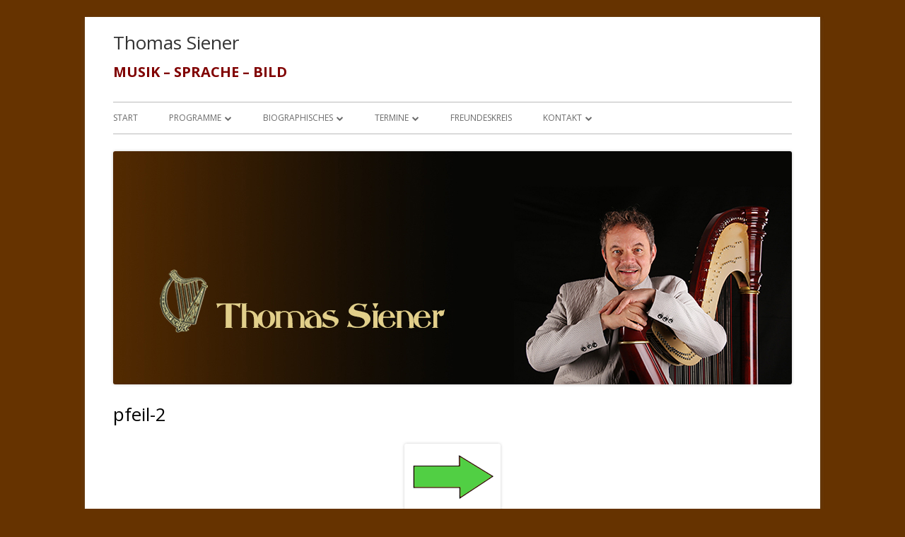

--- FILE ---
content_type: text/html; charset=UTF-8
request_url: https://thomassienerharfe.de/termine-2020/pfeil-2
body_size: 13083
content:
<!doctype html>


<!--[if IE 8]>
<html class="ie ie8 no-js" dir="ltr" lang="de" prefix="og: https://ogp.me/ns#">
<![endif]-->

<!--[if !(IE 8)]><!-->
<html dir="ltr" lang="de" prefix="og: https://ogp.me/ns#" class="no-js">
<!--<![endif]-->
<head>


<meta charset="UTF-8" />
<meta name="viewport" content="width=device-width" />
<link rel="profile" href="http://gmpg.org/xfn/11" />
<link rel="profile" href="http://microformats.org/profile/specs" />
<link rel="profile" href="http://microformats.org/profile/hatom" />


<script>(function(html){html.className = html.className.replace(/\bno-js\b/,'js')})(document.documentElement);</script>
<title>pfeil-2 | Thomas Siener</title>
	<style>img:is([sizes="auto" i], [sizes^="auto," i]) { contain-intrinsic-size: 3000px 1500px }</style>
	
		<!-- All in One SEO 4.9.1.1 - aioseo.com -->
	<meta name="robots" content="max-image-preview:large" />
	<link rel="canonical" href="https://thomassienerharfe.de/termine-2020/pfeil-2" />
	<meta name="generator" content="All in One SEO (AIOSEO) 4.9.1.1" />
		<meta property="og:locale" content="de_DE" />
		<meta property="og:site_name" content="Thomas Siener  | MUSIK - SPRACHE - BILD" />
		<meta property="og:type" content="article" />
		<meta property="og:title" content="pfeil-2 | Thomas Siener" />
		<meta property="og:url" content="https://thomassienerharfe.de/termine-2020/pfeil-2" />
		<meta property="article:published_time" content="2020-05-15T12:04:18+00:00" />
		<meta property="article:modified_time" content="2020-05-15T12:04:18+00:00" />
		<meta name="twitter:card" content="summary" />
		<meta name="twitter:title" content="pfeil-2 | Thomas Siener" />
		<script type="application/ld+json" class="aioseo-schema">
			{"@context":"https:\/\/schema.org","@graph":[{"@type":"BreadcrumbList","@id":"https:\/\/thomassienerharfe.de\/termine-2020\/pfeil-2#breadcrumblist","itemListElement":[{"@type":"ListItem","@id":"https:\/\/thomassienerharfe.de#listItem","position":1,"name":"Home","item":"https:\/\/thomassienerharfe.de","nextItem":{"@type":"ListItem","@id":"https:\/\/thomassienerharfe.de\/termine-2020\/pfeil-2#listItem","name":"pfeil-2"}},{"@type":"ListItem","@id":"https:\/\/thomassienerharfe.de\/termine-2020\/pfeil-2#listItem","position":2,"name":"pfeil-2","previousItem":{"@type":"ListItem","@id":"https:\/\/thomassienerharfe.de#listItem","name":"Home"}}]},{"@type":"ItemPage","@id":"https:\/\/thomassienerharfe.de\/termine-2020\/pfeil-2#itempage","url":"https:\/\/thomassienerharfe.de\/termine-2020\/pfeil-2","name":"pfeil-2 | Thomas Siener","inLanguage":"de-DE","isPartOf":{"@id":"https:\/\/thomassienerharfe.de\/#website"},"breadcrumb":{"@id":"https:\/\/thomassienerharfe.de\/termine-2020\/pfeil-2#breadcrumblist"},"author":{"@id":"https:\/\/thomassienerharfe.de\/author\/askari#author"},"creator":{"@id":"https:\/\/thomassienerharfe.de\/author\/askari#author"},"datePublished":"2020-05-15T12:04:18+00:00","dateModified":"2020-05-15T12:04:18+00:00"},{"@type":"Organization","@id":"https:\/\/thomassienerharfe.de\/#organization","name":"Thomas Siener","description":"MUSIK - SPRACHE - BILD","url":"https:\/\/thomassienerharfe.de\/"},{"@type":"Person","@id":"https:\/\/thomassienerharfe.de\/author\/askari#author","url":"https:\/\/thomassienerharfe.de\/author\/askari","name":"Ulrike Askari","image":{"@type":"ImageObject","@id":"https:\/\/thomassienerharfe.de\/termine-2020\/pfeil-2#authorImage","url":"https:\/\/secure.gravatar.com\/avatar\/3e5f45b9cd3946e0dab137383a12e3087095ed23e82d68db7fe885b467ac4404?s=96&d=mm&r=g","width":96,"height":96,"caption":"Ulrike Askari"}},{"@type":"WebSite","@id":"https:\/\/thomassienerharfe.de\/#website","url":"https:\/\/thomassienerharfe.de\/","name":"Thomas Siener","description":"MUSIK - SPRACHE - BILD","inLanguage":"de-DE","publisher":{"@id":"https:\/\/thomassienerharfe.de\/#organization"}}]}
		</script>
		<!-- All in One SEO -->

<link rel='dns-prefetch' href='//fonts.googleapis.com' />
<link href='https://fonts.gstatic.com' crossorigin rel='preconnect' />
<link rel="alternate" type="application/rss+xml" title="Thomas Siener  &raquo; Feed" href="https://thomassienerharfe.de/feed" />
<link rel="alternate" type="application/rss+xml" title="Thomas Siener  &raquo; Kommentar-Feed" href="https://thomassienerharfe.de/comments/feed" />
<link rel="alternate" type="application/rss+xml" title="Thomas Siener  &raquo; pfeil-2-Kommentar-Feed" href="https://thomassienerharfe.de/termine-2020/pfeil-2/feed" />
<script type="text/javascript">
/* <![CDATA[ */
window._wpemojiSettings = {"baseUrl":"https:\/\/s.w.org\/images\/core\/emoji\/16.0.1\/72x72\/","ext":".png","svgUrl":"https:\/\/s.w.org\/images\/core\/emoji\/16.0.1\/svg\/","svgExt":".svg","source":{"concatemoji":"https:\/\/thomassienerharfe.de\/wp-includes\/js\/wp-emoji-release.min.js?ver=6.8.3"}};
/*! This file is auto-generated */
!function(s,n){var o,i,e;function c(e){try{var t={supportTests:e,timestamp:(new Date).valueOf()};sessionStorage.setItem(o,JSON.stringify(t))}catch(e){}}function p(e,t,n){e.clearRect(0,0,e.canvas.width,e.canvas.height),e.fillText(t,0,0);var t=new Uint32Array(e.getImageData(0,0,e.canvas.width,e.canvas.height).data),a=(e.clearRect(0,0,e.canvas.width,e.canvas.height),e.fillText(n,0,0),new Uint32Array(e.getImageData(0,0,e.canvas.width,e.canvas.height).data));return t.every(function(e,t){return e===a[t]})}function u(e,t){e.clearRect(0,0,e.canvas.width,e.canvas.height),e.fillText(t,0,0);for(var n=e.getImageData(16,16,1,1),a=0;a<n.data.length;a++)if(0!==n.data[a])return!1;return!0}function f(e,t,n,a){switch(t){case"flag":return n(e,"\ud83c\udff3\ufe0f\u200d\u26a7\ufe0f","\ud83c\udff3\ufe0f\u200b\u26a7\ufe0f")?!1:!n(e,"\ud83c\udde8\ud83c\uddf6","\ud83c\udde8\u200b\ud83c\uddf6")&&!n(e,"\ud83c\udff4\udb40\udc67\udb40\udc62\udb40\udc65\udb40\udc6e\udb40\udc67\udb40\udc7f","\ud83c\udff4\u200b\udb40\udc67\u200b\udb40\udc62\u200b\udb40\udc65\u200b\udb40\udc6e\u200b\udb40\udc67\u200b\udb40\udc7f");case"emoji":return!a(e,"\ud83e\udedf")}return!1}function g(e,t,n,a){var r="undefined"!=typeof WorkerGlobalScope&&self instanceof WorkerGlobalScope?new OffscreenCanvas(300,150):s.createElement("canvas"),o=r.getContext("2d",{willReadFrequently:!0}),i=(o.textBaseline="top",o.font="600 32px Arial",{});return e.forEach(function(e){i[e]=t(o,e,n,a)}),i}function t(e){var t=s.createElement("script");t.src=e,t.defer=!0,s.head.appendChild(t)}"undefined"!=typeof Promise&&(o="wpEmojiSettingsSupports",i=["flag","emoji"],n.supports={everything:!0,everythingExceptFlag:!0},e=new Promise(function(e){s.addEventListener("DOMContentLoaded",e,{once:!0})}),new Promise(function(t){var n=function(){try{var e=JSON.parse(sessionStorage.getItem(o));if("object"==typeof e&&"number"==typeof e.timestamp&&(new Date).valueOf()<e.timestamp+604800&&"object"==typeof e.supportTests)return e.supportTests}catch(e){}return null}();if(!n){if("undefined"!=typeof Worker&&"undefined"!=typeof OffscreenCanvas&&"undefined"!=typeof URL&&URL.createObjectURL&&"undefined"!=typeof Blob)try{var e="postMessage("+g.toString()+"("+[JSON.stringify(i),f.toString(),p.toString(),u.toString()].join(",")+"));",a=new Blob([e],{type:"text/javascript"}),r=new Worker(URL.createObjectURL(a),{name:"wpTestEmojiSupports"});return void(r.onmessage=function(e){c(n=e.data),r.terminate(),t(n)})}catch(e){}c(n=g(i,f,p,u))}t(n)}).then(function(e){for(var t in e)n.supports[t]=e[t],n.supports.everything=n.supports.everything&&n.supports[t],"flag"!==t&&(n.supports.everythingExceptFlag=n.supports.everythingExceptFlag&&n.supports[t]);n.supports.everythingExceptFlag=n.supports.everythingExceptFlag&&!n.supports.flag,n.DOMReady=!1,n.readyCallback=function(){n.DOMReady=!0}}).then(function(){return e}).then(function(){var e;n.supports.everything||(n.readyCallback(),(e=n.source||{}).concatemoji?t(e.concatemoji):e.wpemoji&&e.twemoji&&(t(e.twemoji),t(e.wpemoji)))}))}((window,document),window._wpemojiSettings);
/* ]]> */
</script>
<style id='wp-emoji-styles-inline-css' type='text/css'>

	img.wp-smiley, img.emoji {
		display: inline !important;
		border: none !important;
		box-shadow: none !important;
		height: 1em !important;
		width: 1em !important;
		margin: 0 0.07em !important;
		vertical-align: -0.1em !important;
		background: none !important;
		padding: 0 !important;
	}
</style>
<link rel='stylesheet' id='wp-block-library-css' href='https://thomassienerharfe.de/wp-content/plugins/gutenberg/build/styles/block-library/style.css?ver=22.2.0' type='text/css' media='all' />
<style id='classic-theme-styles-inline-css' type='text/css'>
/*! This file is auto-generated */
.wp-block-button__link{color:#fff;background-color:#32373c;border-radius:9999px;box-shadow:none;text-decoration:none;padding:calc(.667em + 2px) calc(1.333em + 2px);font-size:1.125em}.wp-block-file__button{background:#32373c;color:#fff;text-decoration:none}
</style>
<link rel='stylesheet' id='aioseo/css/src/vue/standalone/blocks/table-of-contents/global.scss-css' href='https://thomassienerharfe.de/wp-content/plugins/all-in-one-seo-pack/dist/Lite/assets/css/table-of-contents/global.e90f6d47.css?ver=4.9.1.1' type='text/css' media='all' />
<link rel='stylesheet' id='titan-adminbar-styles-css' href='https://thomassienerharfe.de/wp-content/plugins/anti-spam/assets/css/admin-bar.css?ver=7.4.0' type='text/css' media='all' />
<style id='global-styles-inline-css' type='text/css'>
:root{--wp--preset--aspect-ratio--square: 1;--wp--preset--aspect-ratio--4-3: 4/3;--wp--preset--aspect-ratio--3-4: 3/4;--wp--preset--aspect-ratio--3-2: 3/2;--wp--preset--aspect-ratio--2-3: 2/3;--wp--preset--aspect-ratio--16-9: 16/9;--wp--preset--aspect-ratio--9-16: 9/16;--wp--preset--color--black: #000000;--wp--preset--color--cyan-bluish-gray: #abb8c3;--wp--preset--color--white: #ffffff;--wp--preset--color--pale-pink: #f78da7;--wp--preset--color--vivid-red: #cf2e2e;--wp--preset--color--luminous-vivid-orange: #ff6900;--wp--preset--color--luminous-vivid-amber: #fcb900;--wp--preset--color--light-green-cyan: #7bdcb5;--wp--preset--color--vivid-green-cyan: #00d084;--wp--preset--color--pale-cyan-blue: #8ed1fc;--wp--preset--color--vivid-cyan-blue: #0693e3;--wp--preset--color--vivid-purple: #9b51e0;--wp--preset--gradient--vivid-cyan-blue-to-vivid-purple: linear-gradient(135deg,rgb(6,147,227) 0%,rgb(155,81,224) 100%);--wp--preset--gradient--light-green-cyan-to-vivid-green-cyan: linear-gradient(135deg,rgb(122,220,180) 0%,rgb(0,208,130) 100%);--wp--preset--gradient--luminous-vivid-amber-to-luminous-vivid-orange: linear-gradient(135deg,rgb(252,185,0) 0%,rgb(255,105,0) 100%);--wp--preset--gradient--luminous-vivid-orange-to-vivid-red: linear-gradient(135deg,rgb(255,105,0) 0%,rgb(207,46,46) 100%);--wp--preset--gradient--very-light-gray-to-cyan-bluish-gray: linear-gradient(135deg,rgb(238,238,238) 0%,rgb(169,184,195) 100%);--wp--preset--gradient--cool-to-warm-spectrum: linear-gradient(135deg,rgb(74,234,220) 0%,rgb(151,120,209) 20%,rgb(207,42,186) 40%,rgb(238,44,130) 60%,rgb(251,105,98) 80%,rgb(254,248,76) 100%);--wp--preset--gradient--blush-light-purple: linear-gradient(135deg,rgb(255,206,236) 0%,rgb(152,150,240) 100%);--wp--preset--gradient--blush-bordeaux: linear-gradient(135deg,rgb(254,205,165) 0%,rgb(254,45,45) 50%,rgb(107,0,62) 100%);--wp--preset--gradient--luminous-dusk: linear-gradient(135deg,rgb(255,203,112) 0%,rgb(199,81,192) 50%,rgb(65,88,208) 100%);--wp--preset--gradient--pale-ocean: linear-gradient(135deg,rgb(255,245,203) 0%,rgb(182,227,212) 50%,rgb(51,167,181) 100%);--wp--preset--gradient--electric-grass: linear-gradient(135deg,rgb(202,248,128) 0%,rgb(113,206,126) 100%);--wp--preset--gradient--midnight: linear-gradient(135deg,rgb(2,3,129) 0%,rgb(40,116,252) 100%);--wp--preset--font-size--small: 13px;--wp--preset--font-size--medium: 20px;--wp--preset--font-size--large: 36px;--wp--preset--font-size--x-large: 42px;--wp--preset--spacing--20: 0.44rem;--wp--preset--spacing--30: 0.67rem;--wp--preset--spacing--40: 1rem;--wp--preset--spacing--50: 1.5rem;--wp--preset--spacing--60: 2.25rem;--wp--preset--spacing--70: 3.38rem;--wp--preset--spacing--80: 5.06rem;--wp--preset--shadow--natural: 6px 6px 9px rgba(0, 0, 0, 0.2);--wp--preset--shadow--deep: 12px 12px 50px rgba(0, 0, 0, 0.4);--wp--preset--shadow--sharp: 6px 6px 0px rgba(0, 0, 0, 0.2);--wp--preset--shadow--outlined: 6px 6px 0px -3px rgb(255, 255, 255), 6px 6px rgb(0, 0, 0);--wp--preset--shadow--crisp: 6px 6px 0px rgb(0, 0, 0);}:where(.is-layout-flex){gap: 0.5em;}:where(.is-layout-grid){gap: 0.5em;}body .is-layout-flex{display: flex;}.is-layout-flex{flex-wrap: wrap;align-items: center;}.is-layout-flex > :is(*, div){margin: 0;}body .is-layout-grid{display: grid;}.is-layout-grid > :is(*, div){margin: 0;}:where(.wp-block-columns.is-layout-flex){gap: 2em;}:where(.wp-block-columns.is-layout-grid){gap: 2em;}:where(.wp-block-post-template.is-layout-flex){gap: 1.25em;}:where(.wp-block-post-template.is-layout-grid){gap: 1.25em;}.has-black-color{color: var(--wp--preset--color--black) !important;}.has-cyan-bluish-gray-color{color: var(--wp--preset--color--cyan-bluish-gray) !important;}.has-white-color{color: var(--wp--preset--color--white) !important;}.has-pale-pink-color{color: var(--wp--preset--color--pale-pink) !important;}.has-vivid-red-color{color: var(--wp--preset--color--vivid-red) !important;}.has-luminous-vivid-orange-color{color: var(--wp--preset--color--luminous-vivid-orange) !important;}.has-luminous-vivid-amber-color{color: var(--wp--preset--color--luminous-vivid-amber) !important;}.has-light-green-cyan-color{color: var(--wp--preset--color--light-green-cyan) !important;}.has-vivid-green-cyan-color{color: var(--wp--preset--color--vivid-green-cyan) !important;}.has-pale-cyan-blue-color{color: var(--wp--preset--color--pale-cyan-blue) !important;}.has-vivid-cyan-blue-color{color: var(--wp--preset--color--vivid-cyan-blue) !important;}.has-vivid-purple-color{color: var(--wp--preset--color--vivid-purple) !important;}.has-black-background-color{background-color: var(--wp--preset--color--black) !important;}.has-cyan-bluish-gray-background-color{background-color: var(--wp--preset--color--cyan-bluish-gray) !important;}.has-white-background-color{background-color: var(--wp--preset--color--white) !important;}.has-pale-pink-background-color{background-color: var(--wp--preset--color--pale-pink) !important;}.has-vivid-red-background-color{background-color: var(--wp--preset--color--vivid-red) !important;}.has-luminous-vivid-orange-background-color{background-color: var(--wp--preset--color--luminous-vivid-orange) !important;}.has-luminous-vivid-amber-background-color{background-color: var(--wp--preset--color--luminous-vivid-amber) !important;}.has-light-green-cyan-background-color{background-color: var(--wp--preset--color--light-green-cyan) !important;}.has-vivid-green-cyan-background-color{background-color: var(--wp--preset--color--vivid-green-cyan) !important;}.has-pale-cyan-blue-background-color{background-color: var(--wp--preset--color--pale-cyan-blue) !important;}.has-vivid-cyan-blue-background-color{background-color: var(--wp--preset--color--vivid-cyan-blue) !important;}.has-vivid-purple-background-color{background-color: var(--wp--preset--color--vivid-purple) !important;}.has-black-border-color{border-color: var(--wp--preset--color--black) !important;}.has-cyan-bluish-gray-border-color{border-color: var(--wp--preset--color--cyan-bluish-gray) !important;}.has-white-border-color{border-color: var(--wp--preset--color--white) !important;}.has-pale-pink-border-color{border-color: var(--wp--preset--color--pale-pink) !important;}.has-vivid-red-border-color{border-color: var(--wp--preset--color--vivid-red) !important;}.has-luminous-vivid-orange-border-color{border-color: var(--wp--preset--color--luminous-vivid-orange) !important;}.has-luminous-vivid-amber-border-color{border-color: var(--wp--preset--color--luminous-vivid-amber) !important;}.has-light-green-cyan-border-color{border-color: var(--wp--preset--color--light-green-cyan) !important;}.has-vivid-green-cyan-border-color{border-color: var(--wp--preset--color--vivid-green-cyan) !important;}.has-pale-cyan-blue-border-color{border-color: var(--wp--preset--color--pale-cyan-blue) !important;}.has-vivid-cyan-blue-border-color{border-color: var(--wp--preset--color--vivid-cyan-blue) !important;}.has-vivid-purple-border-color{border-color: var(--wp--preset--color--vivid-purple) !important;}.has-vivid-cyan-blue-to-vivid-purple-gradient-background{background: var(--wp--preset--gradient--vivid-cyan-blue-to-vivid-purple) !important;}.has-light-green-cyan-to-vivid-green-cyan-gradient-background{background: var(--wp--preset--gradient--light-green-cyan-to-vivid-green-cyan) !important;}.has-luminous-vivid-amber-to-luminous-vivid-orange-gradient-background{background: var(--wp--preset--gradient--luminous-vivid-amber-to-luminous-vivid-orange) !important;}.has-luminous-vivid-orange-to-vivid-red-gradient-background{background: var(--wp--preset--gradient--luminous-vivid-orange-to-vivid-red) !important;}.has-very-light-gray-to-cyan-bluish-gray-gradient-background{background: var(--wp--preset--gradient--very-light-gray-to-cyan-bluish-gray) !important;}.has-cool-to-warm-spectrum-gradient-background{background: var(--wp--preset--gradient--cool-to-warm-spectrum) !important;}.has-blush-light-purple-gradient-background{background: var(--wp--preset--gradient--blush-light-purple) !important;}.has-blush-bordeaux-gradient-background{background: var(--wp--preset--gradient--blush-bordeaux) !important;}.has-luminous-dusk-gradient-background{background: var(--wp--preset--gradient--luminous-dusk) !important;}.has-pale-ocean-gradient-background{background: var(--wp--preset--gradient--pale-ocean) !important;}.has-electric-grass-gradient-background{background: var(--wp--preset--gradient--electric-grass) !important;}.has-midnight-gradient-background{background: var(--wp--preset--gradient--midnight) !important;}.has-small-font-size{font-size: var(--wp--preset--font-size--small) !important;}.has-medium-font-size{font-size: var(--wp--preset--font-size--medium) !important;}.has-large-font-size{font-size: var(--wp--preset--font-size--large) !important;}.has-x-large-font-size{font-size: var(--wp--preset--font-size--x-large) !important;}
:where(.wp-block-columns.is-layout-flex){gap: 2em;}:where(.wp-block-columns.is-layout-grid){gap: 2em;}
:root :where(.wp-block-pullquote){font-size: 1.5em;line-height: 1.6;}
:where(.wp-block-post-template.is-layout-flex){gap: 1.25em;}:where(.wp-block-post-template.is-layout-grid){gap: 1.25em;}
:where(.wp-block-term-template.is-layout-flex){gap: 1.25em;}:where(.wp-block-term-template.is-layout-grid){gap: 1.25em;}
</style>
<link rel='stylesheet' id='tinyframework-fonts-css' href='https://fonts.googleapis.com/css?family=Open+Sans%3A400italic%2C700italic%2C400%2C700&#038;subset=latin%2Clatin-ext' type='text/css' media='all' />
<link rel='stylesheet' id='font-awesome-css' href='https://thomassienerharfe.de/wp-content/themes/tiny-framework/fonts/font-awesome/css/font-awesome.min.css?ver=4.7.0' type='text/css' media='all' />
<link rel='stylesheet' id='tinyframework-style-css' href='https://thomassienerharfe.de/wp-content/themes/tiny-framework/style.css?ver=2.3.1' type='text/css' media='all' />
<!--[if lt IE 9]>
<link rel='stylesheet' id='tinyframework-ie-css' href='https://thomassienerharfe.de/wp-content/themes/tiny-framework/css/ie.css?ver=2.3.1' type='text/css' media='all' />
<![endif]-->
<script type="text/javascript" src="https://thomassienerharfe.de/wp-includes/js/jquery/jquery.min.js?ver=3.7.1" id="jquery-core-js"></script>
<script type="text/javascript" src="https://thomassienerharfe.de/wp-includes/js/jquery/jquery-migrate.min.js?ver=3.4.1" id="jquery-migrate-js"></script>
<!--[if lt IE 9]>
<script type="text/javascript" src="https://thomassienerharfe.de/wp-content/themes/tiny-framework/js/html5shiv.min.js?ver=3.7.3" id="tinyframework-html5-js"></script>
<![endif]-->
<link rel="https://api.w.org/" href="https://thomassienerharfe.de/wp-json/" /><link rel="alternate" title="JSON" type="application/json" href="https://thomassienerharfe.de/wp-json/wp/v2/media/2049" /><link rel="EditURI" type="application/rsd+xml" title="RSD" href="https://thomassienerharfe.de/xmlrpc.php?rsd" />
<meta name="generator" content="WordPress 6.8.3" />
<link rel='shortlink' href='https://thomassienerharfe.de/?p=2049' />
<link rel="alternate" title="oEmbed (JSON)" type="application/json+oembed" href="https://thomassienerharfe.de/wp-json/oembed/1.0/embed?url=https%3A%2F%2Fthomassienerharfe.de%2Ftermine-2020%2Fpfeil-2" />
<link rel="alternate" title="oEmbed (XML)" type="text/xml+oembed" href="https://thomassienerharfe.de/wp-json/oembed/1.0/embed?url=https%3A%2F%2Fthomassienerharfe.de%2Ftermine-2020%2Fpfeil-2&#038;format=xml" />
<style type="text/css" id="custom-background-css">
body.custom-background { background-color: #663300; }
</style>
	<link rel="icon" href="https://thomassienerharfe.de/wp-content/uploads/2017/06/HarfeoR.png" sizes="32x32" />
<link rel="icon" href="https://thomassienerharfe.de/wp-content/uploads/2017/06/HarfeoR.png" sizes="192x192" />
<link rel="apple-touch-icon" href="https://thomassienerharfe.de/wp-content/uploads/2017/06/HarfeoR.png" />
<meta name="msapplication-TileImage" content="https://thomassienerharfe.de/wp-content/uploads/2017/06/HarfeoR.png" />
		<style type="text/css" id="wp-custom-css">
			img {
	box-shadow: none;
}
		</style>
		
</head>

<body class="attachment wp-singular attachment-template-default attachmentid-2049 attachment-png custom-background wp-theme-tiny-framework h-entry hentry single-author header-image-yes full-width custom-font-enabled singular footer-widgets attachment-pfeil-2" itemscope="" itemtype="https://schema.org/WebPage">


<span class="skiplink"><a class="screen-reader-text" href="#content" title="Springe zum Inhalt">Springe zum Inhalt</a></span>


<noscript>
	<div id="no-javascript">
		Die erweiterten Funktionen dieser Webseite erfordern dass du JavaScript im Browser aktivierst. Vielen Dank!	</div>
</noscript>

<div id="page" class="site">

	
	<header id="masthead" class="site-header" itemscope="itemscope" itemtype="https://schema.org/WPHeader">

		
		<div class="site-branding" itemprop="publisher" itemscope="itemscope" itemtype="https://schema.org/Organization">

			
			<div id="site-title-wrapper">

				
						<p id="site-title" class="site-title"><a href="https://thomassienerharfe.de/" rel="home">Thomas Siener </a></p>

					
						<p id="site-description" class="site-description">MUSIK &#8211; SPRACHE &#8211; BILD</p>

					
			</div><!-- #site-title-wrapper -->

		</div><!-- .site-branding -->

		
		<nav id="site-navigation" class="main-navigation" aria-label="Prim&auml;res Men&uuml;" itemscope="itemscope" itemtype="https://schema.org/SiteNavigationElement">

			<h2 class="screen-reader-text">Prim&auml;res Men&uuml;</h2>
			<button class="menu-toggle" aria-controls="primary-menu" aria-expanded="false">Men&uuml;</button>

			
			<div class="search-box-wrapper search-container-mobile">
				<div class="search-box">
					<form itemprop="potentialAction" itemscope itemtype="http://schema.org/SearchAction" role="search" method="get" class="search-form" action="https://thomassienerharfe.de/">
				<label>
					<span class="screen-reader-text">Suche nach:</span>
					<input type="search" itemprop="query-input" class="search-field" placeholder="Suchen …" value="" name="s" />
				</label>
				<input type="submit" class="search-submit" value="Suchen" />
			<meta itemprop="target" content="https://thomassienerharfe.de/?s={search} "/></form>				</div>
			</div>

			<!--<button class="go-to-top"><a href="#page"><span class="icon-webfont fa-chevron-circle-up" aria-hidden="true"></span></a></button>-->

			<div class="menu-menu1-container"><ul id="primary-menu" class="nav-menu"><li id="menu-item-2669" class="menu-item menu-item-type-custom menu-item-object-custom menu-item-2669"><a href="https://thomassienerharfe.de/start">Start</a></li>
<li id="menu-item-122" class="menu-item menu-item-type-post_type menu-item-object-page menu-item-has-children menu-item-122"><a href="https://thomassienerharfe.de/programmuebersicht">Programme</a>
<ul class="sub-menu">
	<li id="menu-item-160" class="menu-item menu-item-type-post_type menu-item-object-page menu-item-has-children menu-item-160"><a href="https://thomassienerharfe.de/solo-programme">Solo-Programme</a>
	<ul class="sub-menu">
		<li id="menu-item-892" class="menu-item menu-item-type-post_type menu-item-object-page menu-item-has-children menu-item-892"><a href="https://thomassienerharfe.de/harfe-solo">Harfe solo</a>
		<ul class="sub-menu">
			<li id="menu-item-440" class="menu-item menu-item-type-post_type menu-item-object-page menu-item-440"><a href="https://thomassienerharfe.de/festliche-anlaesse">Harfenmusik für festliche Anlässe</a></li>
			<li id="menu-item-2452" class="menu-item menu-item-type-post_type menu-item-object-page menu-item-2452"><a href="https://thomassienerharfe.de/hauskonzerte">SIENER´S KIEZPROGRAMME</a></li>
			<li id="menu-item-1084" class="menu-item menu-item-type-post_type menu-item-object-page menu-item-1084"><a href="https://thomassienerharfe.de/meditationen">Meditationen</a></li>
			<li id="menu-item-477" class="menu-item menu-item-type-post_type menu-item-object-page menu-item-477"><a href="https://thomassienerharfe.de/weihnachtliche-harfenmusik">Harfenmusik zum Advent</a></li>
		</ul>
</li>
		<li id="menu-item-891" class="menu-item menu-item-type-post_type menu-item-object-page menu-item-has-children menu-item-891"><a href="https://thomassienerharfe.de/harfe-und-sprache">Harfe und Sprache</a>
		<ul class="sub-menu">
			<li id="menu-item-3657" class="menu-item menu-item-type-post_type menu-item-object-page menu-item-3657"><a href="https://thomassienerharfe.de/sagen-und-geschichten-aus-berlin">Sagen und Geschichten aus Berlin</a></li>
			<li id="menu-item-2882" class="menu-item menu-item-type-post_type menu-item-object-page menu-item-2882"><a href="https://thomassienerharfe.de/musik-zu-tisch">Musik zu Tisch</a></li>
			<li id="menu-item-1849" class="menu-item menu-item-type-post_type menu-item-object-page menu-item-1849"><a href="https://thomassienerharfe.de/ganz-von-kuchenteig-umhuellt">Ganz von Kuchenteig umhüllt …</a></li>
			<li id="menu-item-315" class="menu-item menu-item-type-post_type menu-item-object-page menu-item-315"><a href="https://thomassienerharfe.de/sag-es-mit-blumen">„Sag es mit Blumen“</a></li>
			<li id="menu-item-1242" class="menu-item menu-item-type-post_type menu-item-object-page menu-item-1242"><a href="https://thomassienerharfe.de/keltische-geschichten">Musik und Anekdoten aus Irland</a></li>
			<li id="menu-item-3241" class="menu-item menu-item-type-post_type menu-item-object-page menu-item-3241"><a href="https://thomassienerharfe.de/autoren-auf-reisen">Autoren auf Reisen</a></li>
			<li id="menu-item-468" class="menu-item menu-item-type-post_type menu-item-object-page menu-item-468"><a href="https://thomassienerharfe.de/kurzgeschichten-von-anton-tschechow">Am Kamin mit Anton Tschechow</a></li>
			<li id="menu-item-341" class="menu-item menu-item-type-post_type menu-item-object-page menu-item-341"><a href="https://thomassienerharfe.de/meine-gedichte-meine-musik">Meine Gedichte – Meine Musik</a></li>
			<li id="menu-item-1867" class="menu-item menu-item-type-post_type menu-item-object-page menu-item-1867"><a href="https://thomassienerharfe.de/die-zauberharfe-2">Die Zauberharfe</a></li>
			<li id="menu-item-390" class="menu-item menu-item-type-post_type menu-item-object-page menu-item-390"><a href="https://thomassienerharfe.de/der-kleine-prinz-2">Der Kleine Prinz</a></li>
			<li id="menu-item-490" class="menu-item menu-item-type-post_type menu-item-object-page menu-item-490"><a href="https://thomassienerharfe.de/koenigreiche-hinter-dem-zaubervorhang">Hinter dem Zaubervorhang</a></li>
			<li id="menu-item-454" class="menu-item menu-item-type-post_type menu-item-object-page menu-item-454"><a href="https://thomassienerharfe.de/harfenistische-balladen">Berühmte Balladen erzählt zu romantischer Harfenmusik</a></li>
			<li id="menu-item-306" class="menu-item menu-item-type-post_type menu-item-object-page menu-item-306"><a href="https://thomassienerharfe.de/und-gruen-des-lebens-goldener-baum">Des Lebens goldener Baum …</a></li>
			<li id="menu-item-1063" class="menu-item menu-item-type-post_type menu-item-object-page menu-item-1063"><a href="https://thomassienerharfe.de/tod-und-teufel">Tod und Teufel</a></li>
		</ul>
</li>
	</ul>
</li>
	<li id="menu-item-163" class="menu-item menu-item-type-post_type menu-item-object-page menu-item-has-children menu-item-163"><a href="https://thomassienerharfe.de/vortraege">Vorträge mit und ohne Harfe</a>
	<ul class="sub-menu">
		<li id="menu-item-1928" class="menu-item menu-item-type-post_type menu-item-object-page menu-item-has-children menu-item-1928"><a href="https://thomassienerharfe.de/malerei-und-harfe">Malerei und Harfe</a>
		<ul class="sub-menu">
			<li id="menu-item-942" class="menu-item menu-item-type-post_type menu-item-object-page menu-item-942"><a href="https://thomassienerharfe.de/raetsel-in-der-kunst">Rätsel in der Kunst</a></li>
			<li id="menu-item-1935" class="menu-item menu-item-type-post_type menu-item-object-page menu-item-1935"><a href="https://thomassienerharfe.de/den-blick-geschaerft">Bildbetrachtungen berühmter Gemälde</a></li>
			<li id="menu-item-943" class="menu-item menu-item-type-post_type menu-item-object-page menu-item-943"><a href="https://thomassienerharfe.de/hoer-die-himmlischen-klaenge">Hör die himmlischen Klänge</a></li>
		</ul>
</li>
		<li id="menu-item-3084" class="menu-item menu-item-type-post_type menu-item-object-page menu-item-3084"><a href="https://thomassienerharfe.de/geheimnisse-in-berlin">Geheimnisse in Berlin</a></li>
		<li id="menu-item-3777" class="menu-item menu-item-type-post_type menu-item-object-page menu-item-3777"><a href="https://thomassienerharfe.de/sagen-und-geschichten-aus-berlin-2">Sagen und Geschichten aus Berlin</a></li>
		<li id="menu-item-3100" class="menu-item menu-item-type-post_type menu-item-object-page menu-item-3100"><a href="https://thomassienerharfe.de/mythen-und-mythologie">Helden in der Antike</a></li>
		<li id="menu-item-1460" class="menu-item menu-item-type-post_type menu-item-object-page menu-item-1460"><a href="https://thomassienerharfe.de/melancolie-und-frohsinn">Melancholie und Frohsinn</a></li>
		<li id="menu-item-383" class="menu-item menu-item-type-post_type menu-item-object-page menu-item-383"><a href="https://thomassienerharfe.de/die-kelten">Die Kelten</a></li>
		<li id="menu-item-941" class="menu-item menu-item-type-post_type menu-item-object-page menu-item-941"><a href="https://thomassienerharfe.de/venedig">Venedig</a></li>
		<li id="menu-item-2384" class="menu-item menu-item-type-post_type menu-item-object-page menu-item-2384"><a href="https://thomassienerharfe.de/ein-elefant-im-porzellanladen">Sprichwörter und Redensarten in Wort und Bild</a></li>
	</ul>
</li>
	<li id="menu-item-367" class="menu-item menu-item-type-post_type menu-item-object-page menu-item-has-children menu-item-367"><a href="https://thomassienerharfe.de/harfe-fuer-kinder">Harfe für Kinder</a>
	<ul class="sub-menu">
		<li id="menu-item-1340" class="menu-item menu-item-type-post_type menu-item-object-page menu-item-1340"><a href="https://thomassienerharfe.de/herr-stups-ein-mitsingmaerchen">Herr Stups – Ein Mitsingmärchen</a></li>
		<li id="menu-item-485" class="menu-item menu-item-type-post_type menu-item-object-page menu-item-485"><a href="https://thomassienerharfe.de/die-zauberharfe">Die Zauberharfe</a></li>
		<li id="menu-item-1343" class="menu-item menu-item-type-post_type menu-item-object-page menu-item-1343"><a href="https://thomassienerharfe.de/die-blaue-muetze">Die Blaue Mütze</a></li>
		<li id="menu-item-1848" class="menu-item menu-item-type-post_type menu-item-object-page menu-item-has-children menu-item-1848"><a href="https://thomassienerharfe.de/fridolins-abenteuer">Fridolins Abenteuer</a>
		<ul class="sub-menu">
			<li id="menu-item-1073" class="menu-item menu-item-type-post_type menu-item-object-page menu-item-1073"><a href="https://thomassienerharfe.de/fridolin">Fridolin auf der Sternenwiese</a></li>
			<li id="menu-item-1072" class="menu-item menu-item-type-post_type menu-item-object-page menu-item-1072"><a href="https://thomassienerharfe.de/fridolin-2">Fridolin  und das Heiligtum</a></li>
		</ul>
</li>
		<li id="menu-item-445" class="menu-item menu-item-type-post_type menu-item-object-page menu-item-445"><a href="https://thomassienerharfe.de/die-schneekoenigin">Die Schneekönigin</a></li>
		<li id="menu-item-449" class="menu-item menu-item-type-post_type menu-item-object-page menu-item-449"><a href="https://thomassienerharfe.de/der-schneemann">Der Schneemann</a></li>
		<li id="menu-item-431" class="menu-item menu-item-type-post_type menu-item-object-page menu-item-431"><a href="https://thomassienerharfe.de/prinz-iwan-und-die-harfe">Prinz Iwan und die Harfe</a></li>
	</ul>
</li>
	<li id="menu-item-324" class="menu-item menu-item-type-post_type menu-item-object-page menu-item-has-children menu-item-324"><a href="https://thomassienerharfe.de/duo-programme">Duo-Programme</a>
	<ul class="sub-menu">
		<li id="menu-item-408" class="menu-item menu-item-type-post_type menu-item-object-page menu-item-has-children menu-item-408"><a href="https://thomassienerharfe.de/malerei-und-harfe">Malerei und Harfe</a>
		<ul class="sub-menu">
			<li id="menu-item-1927" class="menu-item menu-item-type-post_type menu-item-object-page menu-item-1927"><a href="https://thomassienerharfe.de/hoer-die-himmlischen-klaenge">Hör die himmlischen Klänge</a></li>
			<li id="menu-item-897" class="menu-item menu-item-type-post_type menu-item-object-page menu-item-897"><a href="https://thomassienerharfe.de/ovids-metamorphosen-in-der-malerei">Ovids Metamorphosen</a></li>
		</ul>
</li>
		<li id="menu-item-311" class="menu-item menu-item-type-post_type menu-item-object-page menu-item-has-children menu-item-311"><a href="https://thomassienerharfe.de/literatur-und-harfe">Literatur und Harfe</a>
		<ul class="sub-menu">
			<li id="menu-item-2396" class="menu-item menu-item-type-post_type menu-item-object-page menu-item-2396"><a href="https://thomassienerharfe.de/denis-diderot">Denis Diderot</a></li>
			<li id="menu-item-307" class="menu-item menu-item-type-post_type menu-item-object-page menu-item-307"><a href="https://thomassienerharfe.de/literatur-und-harfe-amuesante-romantik-meisternovellen">Amüsante Romantik</a></li>
			<li id="menu-item-353" class="menu-item menu-item-type-post_type menu-item-object-page menu-item-353"><a href="https://thomassienerharfe.de/emsig-dreht-sich-meine-spule">Emsig dreht sich meine Spule</a></li>
			<li id="menu-item-1178" class="menu-item menu-item-type-post_type menu-item-object-page menu-item-1178"><a href="https://thomassienerharfe.de/und-gruess-mich-nicht-unter-den-linden">Heine in Berlin</a></li>
		</ul>
</li>
		<li id="menu-item-333" class="menu-item menu-item-type-post_type menu-item-object-page menu-item-has-children menu-item-333"><a href="https://thomassienerharfe.de/weihnachts-programme">Weihnachts-Programme</a>
		<ul class="sub-menu">
			<li id="menu-item-472" class="menu-item menu-item-type-post_type menu-item-object-page menu-item-472"><a href="https://thomassienerharfe.de/alte-weihnachtsgesaenge-fuer-sopran-und-harfe">Alte Weihnachtsgesänge</a></li>
			<li id="menu-item-379" class="menu-item menu-item-type-post_type menu-item-object-page menu-item-379"><a href="https://thomassienerharfe.de/europaeische-weihnachtslieder-spirituals-und-christmas-carols">Europäische Weihnachtslieder</a></li>
		</ul>
</li>
		<li id="menu-item-464" class="menu-item menu-item-type-post_type menu-item-object-page menu-item-464"><a href="https://thomassienerharfe.de/von-troubadouren-und-keltischen-barden">Troubadoure &#038; keltische Barden</a></li>
		<li id="menu-item-427" class="menu-item menu-item-type-post_type menu-item-object-page menu-item-427"><a href="https://thomassienerharfe.de/one-voice-one-harp">One Voice – One Harp</a></li>
	</ul>
</li>
	<li id="menu-item-299" class="menu-item menu-item-type-post_type menu-item-object-page menu-item-has-children menu-item-299"><a href="https://thomassienerharfe.de/programmarchiv">Programmarchiv</a>
	<ul class="sub-menu">
		<li id="menu-item-182" class="menu-item menu-item-type-post_type menu-item-object-page menu-item-182"><a href="https://thomassienerharfe.de/5-1-solokonzert-fuer-harfe">5 &#038; 1 – Solokonzert</a></li>
		<li id="menu-item-349" class="menu-item menu-item-type-post_type menu-item-object-page menu-item-349"><a href="https://thomassienerharfe.de/kleine-harfen-grosser-klang">Kleine Harfen, Großer Klang</a></li>
		<li id="menu-item-336" class="menu-item menu-item-type-post_type menu-item-object-page menu-item-336"><a href="https://thomassienerharfe.de/franzoesische-harfenmusik">Französische Harfenmusik</a></li>
		<li id="menu-item-319" class="menu-item menu-item-type-post_type menu-item-object-page menu-item-319"><a href="https://thomassienerharfe.de/%ef%bb%bfmusik-von-den-britischen-inseln">Soloprogramm Britische Inseln</a></li>
		<li id="menu-item-501" class="menu-item menu-item-type-post_type menu-item-object-page menu-item-501"><a href="https://thomassienerharfe.de/amuesante-harfenklaenge">Amüsante Ha(r)fenklänge!</a></li>
		<li id="menu-item-967" class="menu-item menu-item-type-post_type menu-item-object-page menu-item-967"><a href="https://thomassienerharfe.de/schwanensee-ohne-schwan">Schwanensee ohne Schwan</a></li>
		<li id="menu-item-966" class="menu-item menu-item-type-post_type menu-item-object-page menu-item-966"><a href="https://thomassienerharfe.de/es-leuchten-die-sterne">Es leuchten die Sterne</a></li>
		<li id="menu-item-963" class="menu-item menu-item-type-post_type menu-item-object-page menu-item-963"><a href="https://thomassienerharfe.de/maerchen-vom-glueck-2">Märchen vom Glück</a></li>
		<li id="menu-item-459" class="menu-item menu-item-type-post_type menu-item-object-page menu-item-459"><a href="https://thomassienerharfe.de/duo-sunai-meditatio-gemeinsam-nachdenken">Duo suna’i meditatio</a></li>
		<li id="menu-item-965" class="menu-item menu-item-type-post_type menu-item-object-page menu-item-965"><a href="https://thomassienerharfe.de/sankt-brandans-wundersame-seefahrt">Sankt Brandan</a></li>
		<li id="menu-item-964" class="menu-item menu-item-type-post_type menu-item-object-page menu-item-964"><a href="https://thomassienerharfe.de/aucassin-und-nicolette">Aucassin und Nicolette</a></li>
		<li id="menu-item-157" class="menu-item menu-item-type-post_type menu-item-object-page menu-item-has-children menu-item-157"><a href="https://thomassienerharfe.de/theater-und-harfe">Theater und Harfe</a>
		<ul class="sub-menu">
			<li id="menu-item-169" class="menu-item menu-item-type-post_type menu-item-object-page menu-item-169"><a href="https://thomassienerharfe.de/die-harfe-im-moor">Die Harfe im Moor</a></li>
			<li id="menu-item-134" class="menu-item menu-item-type-post_type menu-item-object-page menu-item-134"><a href="https://thomassienerharfe.de/theater-und-harfe-der-harfenmoerder">Der Harfenmörder</a></li>
			<li id="menu-item-175" class="menu-item menu-item-type-post_type menu-item-object-page menu-item-175"><a href="https://thomassienerharfe.de/der-spieluhrenmord">Der Spieluhrenmord</a></li>
		</ul>
</li>
		<li id="menu-item-415" class="menu-item menu-item-type-post_type menu-item-object-page menu-item-415"><a href="https://thomassienerharfe.de/manuel">Manuel</a></li>
	</ul>
</li>
</ul>
</li>
<li id="menu-item-3464" class="menu-item menu-item-type-post_type menu-item-object-page menu-item-has-children menu-item-3464"><a href="https://thomassienerharfe.de/biographisches">Biographisches</a>
<ul class="sub-menu">
	<li id="menu-item-259" class="menu-item menu-item-type-post_type menu-item-object-page menu-item-259"><a href="https://thomassienerharfe.de/thomas-siener-berlin-harfenist">Biographie</a></li>
	<li id="menu-item-1196" class="menu-item menu-item-type-post_type menu-item-object-page menu-item-1196"><a href="https://thomassienerharfe.de/interviews">Interviews</a></li>
	<li id="menu-item-284" class="menu-item menu-item-type-post_type menu-item-object-page menu-item-284"><a href="https://thomassienerharfe.de/pressestimmen">Pressestimmen</a></li>
</ul>
</li>
<li id="menu-item-4185" class="menu-item menu-item-type-post_type menu-item-object-page menu-item-has-children menu-item-4185"><a href="https://thomassienerharfe.de/termine">Termine</a>
<ul class="sub-menu">
	<li id="menu-item-3435" class="menu-item menu-item-type-post_type menu-item-object-page menu-item-3435"><a href="https://thomassienerharfe.de/termine-2024">Termine 2024</a></li>
	<li id="menu-item-3916" class="menu-item menu-item-type-post_type menu-item-object-page menu-item-3916"><a href="https://thomassienerharfe.de/termine-2025">Termine 2025</a></li>
	<li id="menu-item-4064" class="menu-item menu-item-type-post_type menu-item-object-page menu-item-4064"><a href="https://thomassienerharfe.de/termine-2026">Termine 2026</a></li>
</ul>
</li>
<li id="menu-item-2343" class="menu-item menu-item-type-post_type menu-item-object-page menu-item-2343"><a href="https://thomassienerharfe.de/freundeskreis-konzerte-rund-um-die-harfe-thomas-siener">Freundeskreis</a></li>
<li id="menu-item-1103" class="menu-item menu-item-type-post_type menu-item-object-page menu-item-has-children menu-item-1103"><a href="https://thomassienerharfe.de/kontakt">Kontakt</a>
<ul class="sub-menu">
	<li id="menu-item-494" class="menu-item menu-item-type-post_type menu-item-object-page menu-item-494"><a href="https://thomassienerharfe.de/impressum">Impressum</a></li>
</ul>
</li>
</ul></div>
		</nav><!-- #site-navigation -->

		<!-- Custom Header - Start -->

		
		
			
				<img src="https://thomassienerharfe.de/wp-content/uploads/2017/06/Th.SienerHead6D_17.jpg" class="header-image" width="960" height="330" alt="Thomas Siener " />

			
		
		<!-- Custom Header - End -->

		
	</header><!-- .site-header -->

	
	<div id="content" class="site-content">

	<div id="primary" class="content-area" itemscope="itemscope" itemtype="https://schema.org/ImageObject">

		
		<main id="main" class="site-main" itemscope="itemscope" itemprop="mainContentOfPage">

			
		
			
			<article id="post-2049" class="image-attachment post-2049 attachment type-attachment status-inherit" itemscope="" itemtype="https://schema.org/ImageObject">

				
				<header class="entry-header">

					<h1 class="entry-title" itemprop="headline">pfeil-2</h1>
					<link itemprop="mainEntityOfPage" href="https://thomassienerharfe.de/termine-2020/pfeil-2"/>

				</header><!-- .entry-header -->

				<div class="entry-content">

					<div class="entry-attachment">

						<img width="136" height="113" src="https://thomassienerharfe.de/wp-content/uploads/2020/05/pfeil-2.png" class="attachment-960x960 size-960x960" alt="" decoding="async" />
					
					</div><!-- .entry-attachment -->

					<div class="entry-description">

						
					</div><!-- .entry-description -->

					
				</div><!-- .entry-content -->

				<footer class="entry-meta">

					<span class="posted-on"><span class="screen-reader-text">Ver&ouml;ffentlicht am </span><a href="https://thomassienerharfe.de/termine-2020/pfeil-2" rel="bookmark"><time class="entry-date published updated" datetime="2020-05-15T12:04:18+00:00">Mai 15, 2020</time></a></span><span class="full-size-link"><span class="screen-reader-text">Volle Gr&ouml;&szlig;e </span><a href="https://thomassienerharfe.de/wp-content/uploads/2020/05/pfeil-2.png">136 &times; 113</a></span><span class="comments-link"><a href="https://thomassienerharfe.de/termine-2020/pfeil-2#respond">Hinterlasse einen Kommentar<span class="screen-reader-text"> zu pfeil-2</span></a></span>
				</footer><!-- .entry-meta -->

				
			</article><!-- #post -->

			
			<nav id="image-navigation" class="navigation image-navigation">
				<div class="nav-links">
					<div class="nav-previous"><a rel="prev" href='https://thomassienerharfe.de/termine-2020/pfeilgr'>Vorheriges Bild</a></div><div class="nav-next"><a rel="next" href='https://thomassienerharfe.de/termine-2020/pfeil-4'>Nächstes Bild</a></div>
				</div><!-- .nav-links -->
			</nav><!-- .image-navigation -->

			

<div id="comments" class="comments-area">

	
		<div id="respond" class="comment-respond">
		<h3 id="reply-title" class="comment-reply-title">Schreibe einen Kommentar <small><a rel="nofollow" id="cancel-comment-reply-link" href="/termine-2020/pfeil-2#respond" style="display:none;">Antwort abbrechen</a></small></h3><form action="https://thomassienerharfe.de/wp-comments-post.php" method="post" id="commentform" class="comment-form"><p class="comment-notes"><span id="email-notes">Deine E-Mail-Adresse wird nicht veröffentlicht.</span> <span class="required-field-message">Erforderliche Felder sind mit <span class="required">*</span> markiert</span></p><p class="comment-form-comment"><label for="comment">Kommentar <span class="required">*</span></label> <textarea id="comment" name="comment" cols="45" rows="8" maxlength="65525" required></textarea></p><p class="comment-form-author"><label for="author">Name <span class="required">*</span></label> <input autocomplete="nickname name"  id="author" name="author" type="text" value="" size="30" maxlength="245" autocomplete="name" required /></p>
<p class="comment-form-email"><label for="email">E-Mail <span class="required">*</span></label> <input autocomplete="email"  id="email" name="email" type="email" value="" size="30" maxlength="100" aria-describedby="email-notes" autocomplete="email" required /></p>
<p class="comment-form-url"><label for="url">Website</label> <input autocomplete="url"  id="url" name="url" type="url" value="" size="30" maxlength="200" autocomplete="url" /></p>
<p class="comment-form-cookies-consent"><input id="wp-comment-cookies-consent" name="wp-comment-cookies-consent" type="checkbox" value="yes" /> <label for="wp-comment-cookies-consent">Meinen Namen, meine E-Mail-Adresse und meine Website in diesem Browser für die nächste Kommentierung speichern.</label></p>
<p class="form-submit"><input name="submit" type="submit" id="submit" class="submit" value="Kommentar abschicken" /> <input type='hidden' name='comment_post_ID' value='2049' id='comment_post_ID' />
<input type='hidden' name='comment_parent' id='comment_parent' value='0' />
</p><!-- Anti-spam plugin wordpress.org/plugins/anti-spam/ --><div class="wantispam-required-fields"><input type="hidden" name="wantispam_t" class="wantispam-control wantispam-control-t" value="1765483175" /><div class="wantispam-group wantispam-group-q" style="clear: both;">
					<label>Current ye@r <span class="required">*</span></label>
					<input type="hidden" name="wantispam_a" class="wantispam-control wantispam-control-a" value="2025" />
					<input type="text" name="wantispam_q" class="wantispam-control wantispam-control-q" value="7.4.0" autocomplete="off" />
				  </div>
<div class="wantispam-group wantispam-group-e" style="display: none;">
					<label>Leave this field empty</label>
					<input type="text" name="wantispam_e_email_url_website" class="wantispam-control wantispam-control-e" value="" autocomplete="off" />
				  </div>
</div><!--\End Anti-spam plugin --></form>	</div><!-- #respond -->
	
</div><!-- #comments .comments-area -->


		
		
		</main><!-- .site-main -->

		
	</div><!-- #primary -->

	</div><!-- #content .site-content -->

	
	
	<footer id="colophon" class="site-footer" aria-labelledby="footer-header" itemscope="itemscope" itemtype="https://schema.org/WPFooter">

		
		<h2 class="screen-reader-text" id="footer-header">Footer Inhalt</h2>

		<div id="footer-widgets" class="widget-area three" itemscope="itemscope" itemtype="https://schema.org/WPSideBar">

			
									<div id="footer-widget-left">
						<section id="text-4" class="widget widget_text">			<div class="textwidget"><span style="font-family: Arial Unicode MS,sans-serif;">Thomas Siener © 2022-2025
</span></div>
		</section>					</div>
				
				
				
			
		</div><!-- #footer-widgets -->

		<div class="site-info">

			
			
			Verwendet <a href="http://mtomas.com/1/tiny-forge-free-mobile-first-wordpress-theme" rel="nofollow">Tiny Framework</a> <span class="meta-separator" aria-hidden="true">&bull;</span>
			
			<span id="site-admin-link"> <a href="https://thomassienerharfe.de/wp-login.php">Anmelden</a></span>

		</div><!-- .site-info -->

		<div class="site-info-2">

			
			

		</div><!-- .site-info-2 -->

		
	</footer><!-- .site-footer -->

	
</div><!-- #page .site -->

<script type="speculationrules">
{"prefetch":[{"source":"document","where":{"and":[{"href_matches":"\/*"},{"not":{"href_matches":["\/wp-*.php","\/wp-admin\/*","\/wp-content\/uploads\/*","\/wp-content\/*","\/wp-content\/plugins\/*","\/wp-content\/themes\/tiny-framework\/*","\/*\\?(.+)"]}},{"not":{"selector_matches":"a[rel~=\"nofollow\"]"}},{"not":{"selector_matches":".no-prefetch, .no-prefetch a"}}]},"eagerness":"conservative"}]}
</script>
<script type="module"  src="https://thomassienerharfe.de/wp-content/plugins/all-in-one-seo-pack/dist/Lite/assets/table-of-contents.95d0dfce.js?ver=4.9.1.1" id="aioseo/js/src/vue/standalone/blocks/table-of-contents/frontend.js-js"></script>
<script type="text/javascript" src="https://thomassienerharfe.de/wp-content/plugins/anti-spam/assets/js/anti-spam.js?ver=7.4.0" id="anti-spam-script-js"></script>
<script type="text/javascript" src="https://thomassienerharfe.de/wp-includes/js/comment-reply.min.js?ver=6.8.3" id="comment-reply-js" async="async" data-wp-strategy="async"></script>
<script type="text/javascript" src="https://thomassienerharfe.de/wp-content/themes/tiny-framework/js/navigation.js?ver=2.3.1" id="tinyframework-navigation-js"></script>
<script type="text/javascript" id="tinyframework-additional-scripts-js-extra">
/* <![CDATA[ */
var tinyframeworkAdditionalScripts = {"newWindow":"In neuem Fenster \u00f6ffnen"};
/* ]]> */
</script>
<script type="text/javascript" src="https://thomassienerharfe.de/wp-content/themes/tiny-framework/js/functions.js?ver=2.3.1" id="tinyframework-additional-scripts-js"></script>
<script type="text/javascript" src="https://thomassienerharfe.de/wp-content/themes/tiny-framework/js/skip-link-focus-fix.js?ver=2.3.1" id="tinyframework-skip-link-focus-fix-js"></script>

<!-- Happy coding! "Ut In Omnibus Glorificetur Deus" ~Saint Benedict -->
</body>
</html>
